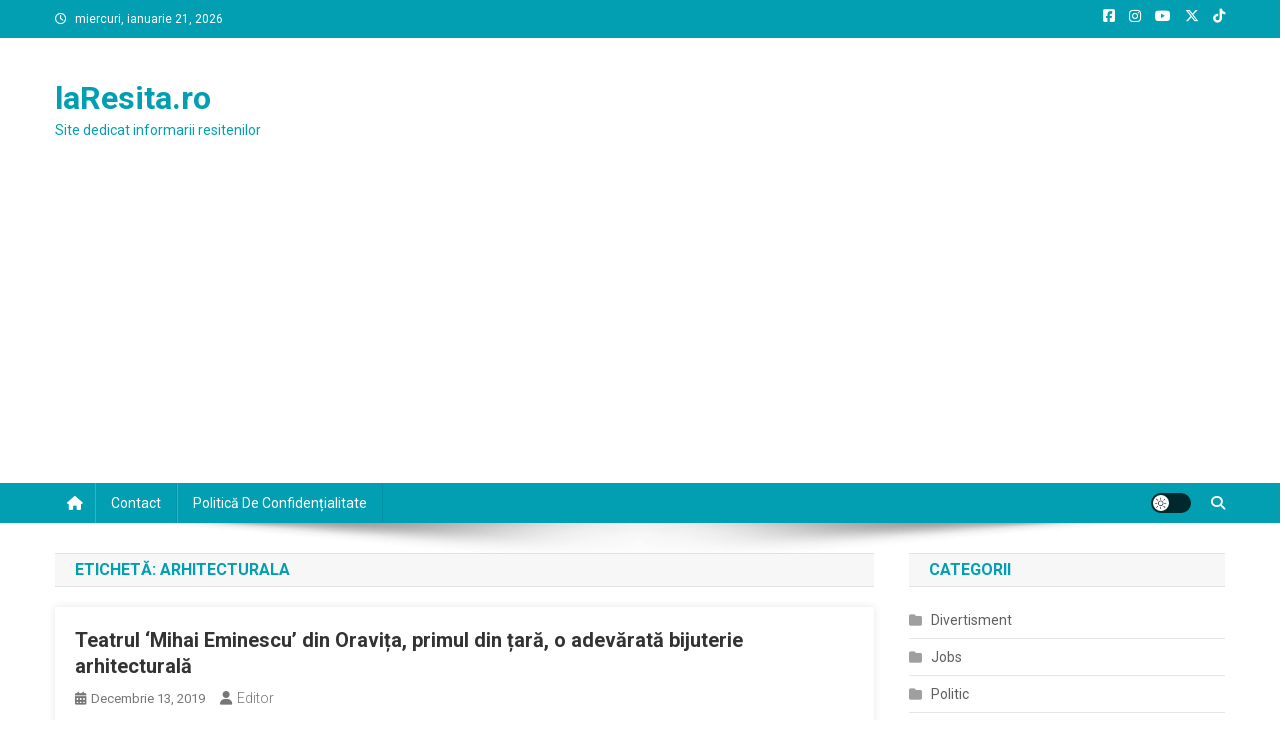

--- FILE ---
content_type: text/html; charset=utf-8
request_url: https://www.google.com/recaptcha/api2/aframe
body_size: 264
content:
<!DOCTYPE HTML><html><head><meta http-equiv="content-type" content="text/html; charset=UTF-8"></head><body><script nonce="mWi8zdvazvyWc1bQxg7cdw">/** Anti-fraud and anti-abuse applications only. See google.com/recaptcha */ try{var clients={'sodar':'https://pagead2.googlesyndication.com/pagead/sodar?'};window.addEventListener("message",function(a){try{if(a.source===window.parent){var b=JSON.parse(a.data);var c=clients[b['id']];if(c){var d=document.createElement('img');d.src=c+b['params']+'&rc='+(localStorage.getItem("rc::a")?sessionStorage.getItem("rc::b"):"");window.document.body.appendChild(d);sessionStorage.setItem("rc::e",parseInt(sessionStorage.getItem("rc::e")||0)+1);localStorage.setItem("rc::h",'1768986959165');}}}catch(b){}});window.parent.postMessage("_grecaptcha_ready", "*");}catch(b){}</script></body></html>